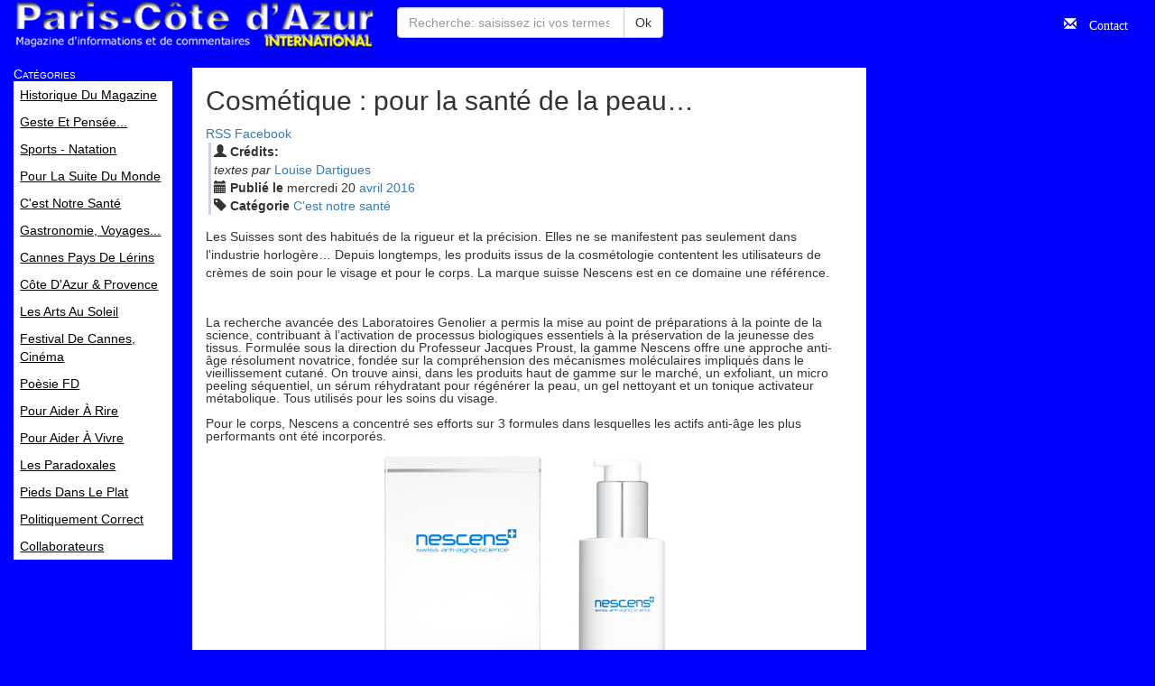

--- FILE ---
content_type: text/html; charset=utf-8
request_url: https://pariscotedazur.fr/archives/article/5226
body_size: 5012
content:
<!DOCTYPE html>
<html lang="fr">
 <head>
  <title>Cosmétique : pour la santé de la peau… - Paris Côte d'Azur</title>
  <meta http-equiv="X-UA-Compatible" content="IE=edge">
  <meta name="viewport" content="width=device-width, initial-scale=1">
  <meta name="google-site-verification" content="ygHNR32_aY2PWh-ZSia7DyqqJkZX8kg7GHToMSsVt0Q">
  <meta http-equiv="Content-Type" content="text/html; charset=utf-8">
  <meta name="keywords" content="magazine, actualité, informations, ...">
  <link rel="canonical" href="https://pariscotedazur.fr/archives/article/5226">
  <link rel="alternate" href="/archives/2016/4/20/cosm%C3%A9tique-pour_la_sant%C3%A9_de_la_peau" type="text/html" id="absolute_url">
  <meta name="theme-color" content="#0000ff">
  <link rel="alternate" href="https://feeds.feedburner.com/ParisCotedAzur" type="application/rss+xml" title="RSS">
  <link rel="alternate" href="https://feeds.feedburner.com/ParisCotedAzur" type="application/xml" title="Atom">
  <link rel="stylesheet" href="https://maxcdn.bootstrapcdn.com/bootstrap/3.3.7/css/bootstrap.min.css" integrity="sha384-BVYiiSIFeK1dGmJRAkycuHAHRg32OmUcww7on3RYdg4Va+PmSTsz/K68vbdEjh4u" crossorigin="anonymous">
  <link rel="stylesheet" href="/static/style.css?20191003">
  <link rel="shortcut icon" href="/static/favicon.ico" type="image/x-icon">
  
  <script src="//www.google.com/jsapi?key=ABQIAAAAK0JxaafjroCBOG-2K0HT1xRw3Zz7HxflHqEkX--RwCS1AHaXzRQQzT4k6uqqyCKm1UTa5iFCGRtSmQ" async></script>
  <script src="https://ajax.googleapis.com/ajax/libs/jquery/1.12.4/jquery.min.js"></script>
  <script src="https://maxcdn.bootstrapcdn.com/bootstrap/3.3.7/js/bootstrap.min.js" integrity="sha384-Tc5IQib027qvyjSMfHjOMaLkfuWVxZxUPnCJA7l2mCWNIpG9mGCD8wGNIcPD7Txa" async crossorigin="anonymous"></script>
  <script defer data-domain="pariscotedazur.fr" src="https://plausible.p0d.org/js/script.file-downloads.hash.outbound-links.pageview-props.tagged-events.js"></script>
  <script>window.plausible = window.plausible || function() { (window.plausible.q = window.plausible.q || []).push(arguments) }</script>
  <script async src="https://www.googletagmanager.com/gtag/js?id=G-FSQJS3ZCRR"></script>
  <script>
   window.dataLayer = window.dataLayer || [];
   function gtag(){dataLayer.push(arguments);}
   gtag('js', new Date());
   gtag('config', 'G-FSQJS3ZCRR');
  </script>
  <script src="/static/scripts.js?2025-10-19" defer></script>
  
  <script type="application/ld+json">
{
  "@context": "http://schema.org",
  "@type": "NewsArticle",
  "mainEntityOfPage": {
    "@type": "WebPage",
    "@id": "https://pariscotedazur.fr/archives/article/5226"
  },
  "name": "Cosmétique : pour la santé de la peau…",
  "headline": "Cosmétique : pour la santé de la peau…",
  "image": [
    "https://pariscotedazur.fr/static/pictures/article_5226/NS\u002D109\u002DEmulsionresurfacantePHA.jpg"
   ],
  "datePublished": "2016-04-20",
  "dateModified": "2016-04-20",
  "author": {
    "@type": "Organization",
    "name": "Paris Côte d'Azur",
    "logo": {
      "@type": "ImageObject",
      "url": "https://pariscotedazur.fr/static/logo.png"
    }
  },
  "publisher": {
    "@type": "Organization",
    "name": "Paris Côte d'Azur",
    "logo": {
      "@type": "ImageObject",
      "url": "https://pariscotedazur.fr/static/logo.png"
    }
  },
  "description": "Les Suisses sont des habitués de la rigueur et la précision. Elles ne se manifestent pas seulement dans l\u0026#x27\u003Bindustrie horlogère… Depuis longtemps, les produits issus de la cosmétologie contentent les utilisateurs de crèmes de soin pour le visage et pour le corps. La marque suisse Nescens est en ce domaine une référence."
}
  </script>
 </head>
 <body class="article">

  <nav id="head-nav" class="navbar navbar-default">
   <div class="container-fluid">
    <div class="navbar-header">
     <button type="button" class="navbar-toggle collapsed" data-toggle="collapse" data-target="#bs-example-navbar-collapse-1" aria-expanded="false">
      <span class="sr-only">Toggle navigation</span>
      <span class="icon-bar"></span>
      <span class="icon-bar"></span>
      <span class="icon-bar"></span>
     </button>
     <a class="navbar-brand" href="/" rel="index">Paris Côte d'Azur<br><small>Magazine d'informations et de commentaires</small></a>
    </div><!-- .navbar-header -->

    <div class="collapse navbar-collapse">
     <form action="/trouve/" class="navbar-form navbar-left" role="search">
       <div class="input-group">
        <input class="form-control" type="search" name="q" id="q" placeholder="Recherche: saisissez ici vos termes" required value="">
        <span class="input-group-btn"><button class="btn btn-default" type="submit">Ok</button></span>
       </div>
     </form>
     <ul class="nav navbar-nav navbar-right">
      <li><a href="/contact/" class="glyphicon glyphicon-envelope">&nbsp;Contact</a></li>
     </ul>
    </div>

   </div><!-- .container-fluid -->
  </nav>

  <div class="container-fluid">
   <div class="row">
    <div id="categories" class="col-sm-4 col-md-2 hidden-print">
     <nav>
      <div class="visible-xs">
       <a href="#content" type="button" aria-hidden="true" class="btn btn-default btn-sm">Aller au contenu</a>
      </div>
      <h3>Catégories</h3>
      <ul class="list-unstyled">
       <li><a href="/historique_du_magazine/" rel="section"><span>Historique du magazine</span></a></li>
       <li><a href="/geste_et_pens%C3%A9e/" rel="section"><span>Geste et pensée...</span></a></li>
       <li><a href="/sports-natation/" rel="section"><span>Sports - Natation</span></a></li>
       <li><a href="/pour_la_suite_du_monde/" rel="section"><span>Pour la suite du monde</span></a></li>
       <li><a href="/c&#x27;est_notre_sant%C3%A9/" rel="section"><span>C&#x27;est notre santé</span></a></li>
       <li><a href="/gastronomie-voyages/" rel="section"><span>Gastronomie, Voyages...</span></a></li>
       <li><a href="/cannes_pays_de_l%C3%A9rins/" rel="section"><span>Cannes Pays de Lérins</span></a></li>
       <li><a href="/c%C3%B4te_d&#x27;azur-provence/" rel="section"><span>Côte d&#x27;Azur &amp; Provence</span></a></li>
       <li><a href="/les_arts_au_soleil/" rel="section"><span>Les Arts au soleil</span></a></li>
       <li><a href="/festival_de_cannes-cin%C3%A9ma/" rel="section"><span>Festival de Cannes, Cinéma</span></a></li>
       <li><a href="/po%C3%A8sie_fd/" rel="section"><span>poèsie FD</span></a></li>
       <li><a href="/pour_aider_%C3%A0_rire/" rel="section"><span>pour aider à rire</span></a></li>
       <li><a href="/pour_aider_%C3%A0_vivre/" rel="section"><span>pour aider à vivre</span></a></li>
       <li><a href="/les_paradoxales/" rel="section"><span>Les paradoxales</span></a></li>
       <li><a href="/pieds_dans_le_plat/" rel="section"><span>Pieds dans le plat</span></a></li>
       <li><a href="/politiquement_correct/" rel="section"><span>Politiquement correct</span></a></li>
       <li><a href="/collaborateurs/" rel="section"><span>Collaborateurs</span></a></li>
      </ul>
     </nav>
    </div>
    <div class="col-sm-8 col-md-7" id="content">

    <article lang="fr">
     <header>
      <hgroup>
       <h2>Cosmétique : pour la santé de la peau…</h2>
      </hgroup>

      <div class="meta">
       <div class="credits"><i class="glyphicon glyphicon-user"></i>
        <strong>Crédits:</strong>
        <div>
         <em>textes par</em>
         <a href="/credits/louise.dartigues/" rel="author">Louise Dartigues</a>
        </div>
       </div><!-- .credits -->
       <div class="dates"><i class="glyphicon glyphicon-calendar"></i>
        <time pubdate datetime="2016-04-20">
         <strong class="title">Publié le</strong>
         <span class="day">mercredi</span>
         <span class="date">20</span>
         <a href="/archives/2016/4/" class="month">avr<span>il</span></a>
         <a href="/archives/2016/" class="year">2016</a>
        </time>
       </div><!-- .date -->
       <div class="categories"><i class="glyphicon glyphicon-tag"></i>
        <strong>Catégorie</strong>
        <a href="/c&#x27;est_notre_sant%C3%A9/">C&#x27;est notre santé</a>
       </div><!-- .categories -->
      </div><!-- .meta -->
      <div class="lede"><p>Les Suisses sont des habitués de la rigueur et la précision. Elles ne se manifestent pas seulement dans l'industrie horlogère… Depuis longtemps, les produits issus de la cosmétologie contentent les utilisateurs de crèmes de soin pour le visage et pour le corps. La marque suisse Nescens est en ce domaine une référence.</p>
      </div><!-- .lede -->
     </header>

     <div class="body">
      <div>
<p style="margin-bottom: 0cm; line-height: 100%"><br></p>
<p style="margin-bottom: 0cm; line-height: 100%"><br></p>
<p style="margin-bottom: 0cm; line-height: 100%">La recherche avancée
des Laboratoires Genolier a permis la mise au point de préparations
à la pointe de la science, contribuant à l’activation de
processus biologiques essentiels à la préservation de la jeunesse
des tissus. Formulée sous la direction du Professeur Jacques Proust,
la gamme Nescens offre une approche anti-âge résolument novatrice,
fondée sur la compréhension des mécanismes moléculaires impliqués
dans le vieillissement cutané. On trouve ainsi, dans les produits
haut de gamme sur le marché, un exfoliant, un micro peeling
séquentiel, un sérum réhydratant pour régénérer la peau, un gel
nettoyant et un tonique activateur métabolique. Tous utilisés pour
les soins du visage. 
</p>
<p style="margin-bottom: 0cm; line-height: 100%"><br>

</p>
<p style="margin-bottom: 0cm; line-height: 100%">Pour le corps,
Nescens a concentré ses efforts sur 3 formules dans lesquelles les
actifs anti-âge les plus performants ont été incorporés.</p>
<p style="text-align: center; margin-bottom: 0cm; line-height: 100%;"><img src="/static/pictures/article_5226/NS-109-EmulsionresurfacantePHA.jpg" title="" alt=""><br></p>
<p align="center" style="margin-bottom: 0cm; line-height: 16px;"><b>Émulsion resurfaçante PHA</b></p>
<p align="center" style="margin-bottom: 0cm; line-height: 16px;"><br></p>
<p style="margin-bottom: 0cm; line-height: 16px;">L’émulsion permet d’enrayer le phénomène de desquamation excessive des états cutanés secs, altérés par le processus de vieillissement. Fondée sur une stratégie innovante d’acidification aiguë et d’exfoliation du «&nbsp;stratum corneum&nbsp;», elle contribue à éliminer les zones de sécheresse intense et prévenir leur réapparition. En quelques applications seulement, les rugosités épidermiques sont atténuées. La peau retrouve ses caractéristiques de jeunesse&nbsp;: velouté, douceur et souplesse.</p>
<p style="margin-bottom: 0cm; line-height: 16px;"><br></p>
<p style="margin-bottom: 0cm; line-height: 16px;"><i>*Consignes d’utilisation&nbsp;: matin et soir, appliquer quatre pressions sur l’ensemble du corps ou en application ciblée sur les zones sèches et squameuses (avant-bras, cuisses et jambes). </i><i>Prix indicatif&nbsp;: </i><i>200 ml - </i><i>165&nbsp;€.</i></p>
<p style="margin-bottom: 0cm; line-height: 16px;"><i><br></i></p>
<p style="margin-bottom: 0cm; line-height: 100%"><br>

</p>
<p align="center" style="margin-bottom: 0cm; line-height: 100%"><b>Peeling
Séquentiel</b></p>
<p align="center" style="margin-bottom: 0cm; line-height: 100%"><br>

</p>
<p style="margin-bottom: 0cm; line-height: 100%">L’exfoliation est
ici au cœur de la stratégie anti-âge et propose une avancée
majeure. Les chercheurs suisses ont mis au point un procédé unique,
fondé sur une triple action. Le renouvellement cellulaire, ralenti
avec l’avance en âge, est réactivé, améliorant les propriétés
mécaniques des tissus (élasticité, fermeté, tonicité...). La
qualité de la peau est restaurée&nbsp;: surface lissée, grain affiné,
texture satinée.</p>
<p style="margin-bottom: 0cm; line-height: 100%"><br>

</p>
<p style="margin-bottom: 0cm; line-height: 100%"><i>*Consignes
d’utilisation&nbsp;: appliquer deux fois par semaine l’équivalent
d’une noix en couche fine sur le corps préalablement humidifié.
Procéder à l’exfoliation par mouvements circulaires (action</i></p>
<p style="margin-bottom: 0cm; line-height: 100%"><i>mécanique,
niveau 1 du peeling). Laisser agir quelques minutes afin de favoriser
l’action des niveaux 2 et 3 du peeling (biomimétique et
enzymatique). Rincer à l’eau tiède. Prix indicatif &nbsp;: 175 ml - 150&nbsp;€.</i></p>
<p align="center" style="margin-bottom: 0cm; line-height: 100%"><br></p>
<p style="margin-bottom: 0cm; line-height: 100%"><br>

</p>
<p align="center" style="margin-bottom: 0cm; font-style: normal; line-height: 100%">
<b>Complexe anti-relâchement cutané</b></p>
<p align="center" style="margin-bottom: 0cm; font-style: normal; line-height: 100%">
<br>

</p>
<p style="margin-bottom: 0cm; font-style: normal; line-height: 100%">Il
s'agit ici de provoquer un rajeunissement global des structures
cutanées pour prévenir et corriger le relâchement des tissus et
améliorer leur élasticité. Le complexe allie la performance
«&nbsp;cosméceutique&nbsp;» à celle d’une préparation fluide
et enveloppante. Toucher, dispersion, absorption sont parfaitement
étudiés pour une application rapide, sans laisser de film gras,
permettant l’habillage immédiat. L’utilisation biquotidienne du
Complexe anti-relâchement cutané contribue à restaurer les
principaux marqueurs de jeunesse cutanée&nbsp;: élasticité, tonicité,
douceur, confort et éclat.</p>
<p style="margin-bottom: 0cm; font-style: normal; line-height: 100%"><br>

</p>
<p style="margin-bottom: 0cm; line-height: 100%"><i>*Consignes
d’utilisation&nbsp;: matin et soir appliquer quatre pressions sur
l’ensemble du corps par mouvements de lissage ascendants. Indiqué
dans le traitement des états cutanés corporels </i><i style="line-height: 100%;">présentant
relâchement, atrophie, déshydratation, perte de lipide et troubles
pigmentaires. Prix indicatif&nbsp;: </i><i>200 ml - </i><i style="line-height: 100%;">178&nbsp;€.</i></p>
<p style="margin-bottom: 0cm; line-height: 100%"><br></p>
<p style="text-align: center; margin-bottom: 0cm; font-style: normal; line-height: 100%;">Disponible
sur le <a href="http://www.nescens.com/shop/index.php?id_category=7&amp;controller=category&amp;id_lang=1" title="" target="" rel="external">site de la marque</a>, a<span style="line-height: 100%;">uprès
des pharmacies, parfumeries partenaires, dans les cliniques Swiss
Medical </span><span style="line-height: 100%;">Network,
dans les spas des hôtels La Réserve, à la Clinique Nescens Paris
Spontini...</span></p>
<p>
	
	
	
































</p>
<p style="margin-bottom: 0cm; line-height: 100%"><br>

</p>
</div>

     </div>

     <footer>
      <hr>
      <div class="credits"><i class="glyphicon glyphicon-user"></i>
       <strong>Crédits:</strong>
       <div>
        <em>textes par</em>
        <a href="/credits/louise.dartigues/">Louise Dartigues</a>
       </div>
      </div><!-- .credits -->
     </footer>
    </article>


     <footer class="text-center text-muted small">
      <center class="well well-sm">
       <a href="/legal">conditions de réutilisation</a>,
       <a href="/contact/">contact</a>,
       <a href="/credits/">crédits</a>
      </center>
     </footer>
    </div>
    <div class="hidden-xs hidden-sm col-md-3 hidden-print">
    </div>
   </div>

  </div>

 </body>
</html>


--- FILE ---
content_type: text/css
request_url: https://pariscotedazur.fr/static/style.css?20191003
body_size: 566
content:
@media (max-width: 767px) {
 .affix {
  position: static;
 }
 #categories ul {
  text-align: center;
 }
 #categories li {
  display:inline-block;
  min-width:20em;
  max-width:50%;
 }
}
@media (min-width: 767px) {
 .affix, .affix-top, .affix-bottom {
  overflow:auto;
  height:100%;
 }
}

#head-nav {
 background:transparent;
 border:none;
}
#head-nav a.navbar-brand {
 background:url("logo.png") no-repeat;
 display:block;
 width:400px;
 height:0;
 padding:55px 0 0 0;
 margin:0 .5555em 0 0;
 overflow:hidden;
}
#head-nav a {
 color:#fff;
}
@media (min-width:884px) {
 #head-nav #q {
  width:18em;
 }
}

html, body { background:#00f; }
#content {
 background:#fff;
}

#categories nav {
 margin-right:1ex;
}
#categories h3 {
 font-size:1em;
 font-variant:small-caps;
 color:#fff;
 margin:0;
}
#categories a {
 background:#fff;
 color:#000;
 text-decoration:underline;
 text-transform:capitalize;
 display:block;
 padding:5px 2px 5px 1ex;
}
#categories a:hover, #categories a:focus {
 background:#000;
 color:#fff;
 text-decoration:none;
}
#categories ul {
 display:inline-block;
}

article .meta {
  border-left:3px solid #ccf;
  padding-left:3px;
  margin:0 0 1em .214em;
}

footer .credits div {
  margin-bottom:1em;
}

div.container-fluid > footer.row {
 margin-top:1em;
}

article img {
 max-width:100%;
}

.unpublished {
 opacity:.8;
 background:#eee;
}

@media print {
	#content {
		width:auto;
	}
}
